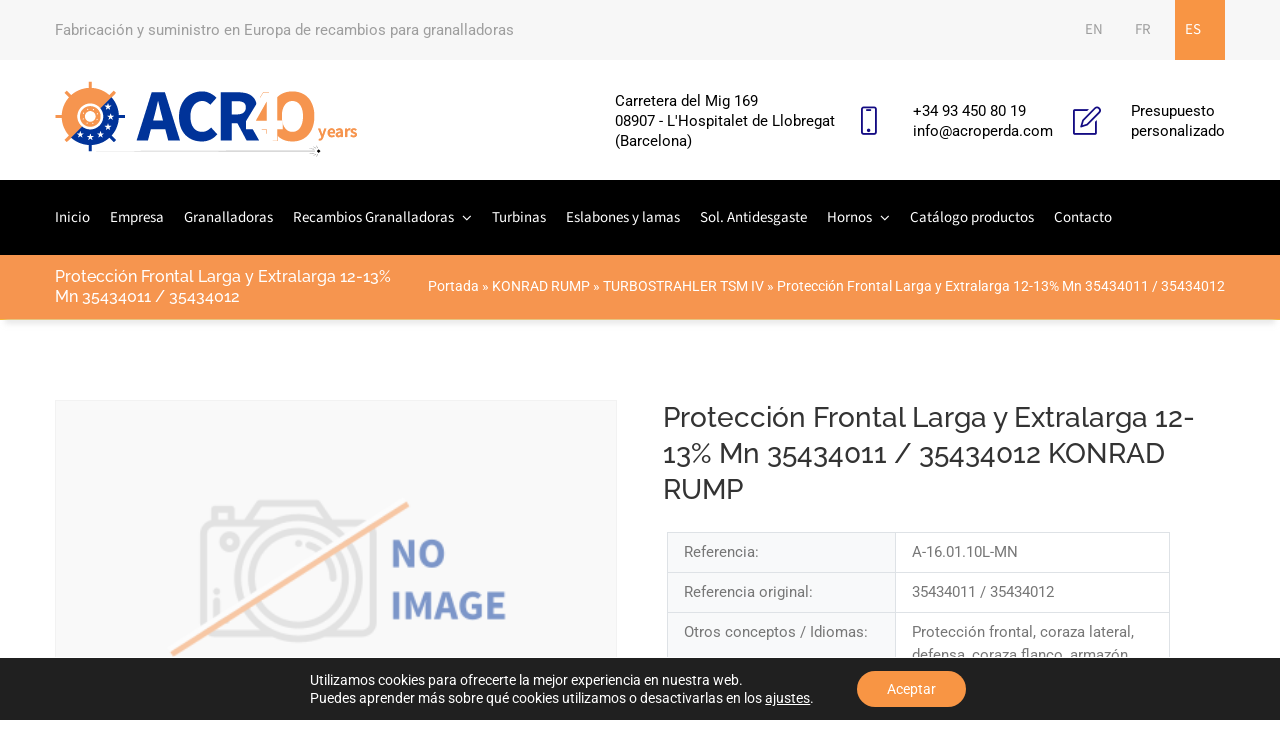

--- FILE ---
content_type: text/css
request_url: https://www.acroperda.com/wp-content/themes/megafactory-child/style.css
body_size: 3351
content:
/*
Theme Name: Megafactory Child
Description: Child Theme for Megafactory Theme
Author: Zozothemes
Version: 1.0
Template: megafactory
Tags: one-column, two-columns, right-sidebar, flexible-header, custom-colors, custom-header, custom-menu, custom-logo, editor-style, featured-images, footer-widgets, post-formats, rtl-language-support, sticky-post, theme-options, threaded-comments, translation-ready
Text Domain: zozotheme
*/

h1.section-title{
    font-size:30px;
}

body{margin-top:0;}

.sku_wrapper, .posted_in{display:none;}

#megafactory-main-menu .menu-item-type-wpml_ls_menu_item{
    display:none;
}

.mobile-bar-inner #megafactory-main-menu .menu-item-type-wpml_ls_menu_item{
    display:block;
}

.megafactory-mobile-menu .menu-item-type-wpml_ls_menu_item{
    background:none!important;
    border-top:1px dashed #f89544!important;
    margin:0px;
    margin-top:10px;
    padding-top:10px;
}

.megafactory-mobile-menu .menu-item-type-wpml_ls_menu_item .zmm-dropdown-toggle{padding-top:20px;}

/* .megafactory-mobile-menu .menu-item-type-wpml_ls_menu_item .sub-menu{ padding-left:5px; padding-top:0;} */
.megafactory-mobile-menu .menu-item-type-wpml_ls_menu_item .sub-menu li{border:none!important; padding:0; margin:0;}

/* topbar menu */

#menu-topbar-idiomes .menu-item-type-wpml_ls_menu_item{
    background:none!important;
    padding:0;
    margin:0;
    width:50px;
    text-align:center;
}

#menu-topbar-idiomes .wpml-ls-current-language a{background-color:#f89544; color:#fff;}

#menu-topbar-idiomes .menu-item-type-wpml_ls_menu_item a:hover{color:#000;}


#callouten .vc_general.vc_cta3 .vc_cta3-actions{vertical-align:text-bottom;}

input[type=checkbox] {
    width:auto;
}

.contact-form-material .wpcf7 textarea.wpcf7-not-valid, .contact-form-material .wpcf7 input.wpcf7-not-valid{
    border: 1px solid #ee0000!important;
    box-shadow: -1px 0px 15px 0px rgba(255,0,0,0.12)!important;
}

span.wpcf7-not-valid-tip {
    display: none;
}

.wpcf7 .invalid input.wpcf7-not-valid{margin-bottom:22px;}

.widget-area .widget{margin-bottom:20px;}

.widget_search h3{
    display:none;
}

a.botopressupost{
    background:#f89544 !important;
    color:#ffffff;
    border:5px solid #f89544 !important;
}

a.botopressupost:hover{
    border:5px solid #f89544 !important;
    background:#fff!important;
    color:#f89544 !important;
}

.grecaptcha-badge{display:none!important;}

.flip-box-wrapper .flip-front{
 height:300px;
}

a.botoserveis{
    background:transparent!important;
    color:transparent!important;
}

/*.imghvr-push-right{
    background:rgba(0,0,0,0.45)!important;
}*/
/* Icones inici */

.counter-icon{
    width:35%;
    display:table;
    float:left;
    margin-right:5%;
    text-align:center!important;
}

.counter-value{
    width:60%;
    display:table;
}

.counter-content{
    width:100%;
    margin-top:20px;
    display:flex!important;
    float:top;
    text-align:center;
}
.counter-content p{ width:100%;}
/* reduir espai entre fileres per defecte */
.vc_row{padding:40px 0;}

.woocommerce ul.products li.product .woo-thumb-wrap:before{display:none;}

.woocommerce ul.products li.product .woo-thumb-wrap a, .woocommerce ul.products li.product .woo-thumb-wrap a img{z-index:10!important;}
/* .woocommerce ul.products li.product .woo-thumb-wrap a:hover img{opacity:0.5; -webkit-transition: 0.5s; transition: 0.5s;} */

.tint {
  text-decoration: none;
  display: table;
  width:100%;
}
.tint span {
  position:absolute;
  top:0;
  left:0;
  width:100%;
  height:100%;
  display: table-row;
  text-align: right;
  background-color: rgba(0, 0, 0, 0.5);
  -moz-transition: all 0.5s ease-in-out;
  -o-transition: all 0.5s ease-in-out;
  -webkit-transition:all 0.5s ease-in-out;
  transition: all 0.5s ease-in-out;
  opacity:0;
  text-align:right;
}

.tint span .fa{
    position:absolute;
    margin:10px;
    font-size:18px;
    color:#000;
    border-radius:3px;
    background:#fff;
    width:auto;
    height:auto;
    padding:10px;
    box-sizing: content-box;
    display:flex;
    float:right;
}
.related-slider .tint span .fa{font-size:25px; /*padding-top:52px;*/}
.tint span:hover, .tint span:hover span{opacity:1;}

/* Taula marques */

table.taulamarques{
    width:100%;
    display:table;
}

.taulamarques td{
    width:20%;
    padding:0;
    display:table-cell;
    vertical-align:top;
    font-size:15px;

}

.taulamarques td a{
    padding:0.75rem;
    width:100%;
    height:100%;
    color:#777;
    display:flex;
    transition: all 0.5s ease;
}

.taulamarques td a:hover{
 background:#f89544;
 color:#fff;
}

/* Oculta els resultats de productes i els filtres d'ordenació de productes al woocommerce */
/* p.woocommerce-result-count, .woo-top-meta form{display:none;} */
form.woocommerce-ordering{display:none!important;}
.woo-top-meta form{float:right; margin-bottom:20px;}

.vc_grid.vc_row{padding:0!important;}


/* breadcrumb */
/* #breadcrumb{display:none;} */
.page-title-inner .pull-left{width:30%;}
.page-title-inner .pull-right{width:70%;}


/* breadcrumb woo */
.megafactory-woo .page-title-wrap-inner{
    color:#fff;
    background-color: #f6954f;
    border-bottom-width: 1px;
    border-bottom-style: solid;
    border-bottom-color: #f6b531;
    padding-top: 12px;
    padding-bottom: 12px;
}

body.archive.woocommerce .megafactory-content-wrapper{
    padding-top:0!important;
}

body.archive.woocommerce .megafactory-content-inner{
    margin-top:30px;
}

.page-title-inner .pull-right a{color:#fff;}
.page-title-inner .pull-right a:hover{color:#000;}

/* menu categories woocommerce automatic pagament*/

.woocommerce.widget_product_categories ul.product-categories li{
    background:#f6954f;
    border-bottom:1px solid #fff;
    padding:0;
}
.woocommerce.widget_product_categories ul.product-categories li a{
    color:#fff;
    width:100%;
    padding:5px 15px;
    display:block;
    margin:0;
    font-weight:600;
}
.woocommerce.widget_product_categories ul.product-categories li ul.children li.cat-item a{
    color:#383838;
    padding:7px 15px!important;
    font-size:12px;
    line-height:18px;
    font-weight:600;
}

.woocommerce.widget_product_categories ul.product-categories li ul.children li.cat-item:hover a{
    border-left:5px solid #0C3695;
    color:#383838;
    padding-left:25px!important;
    transition: all 0.25s ease;
}

.woocommerce.widget_product_categories ul.product-categories li ul.children li.cat-item.current-cat a{
    border-left:5px solid #0C3695;
    color:#383838;
    padding-left:25px!important;
    font-weight:normal;
    transition: all 0.5s ease;
    font-size:12px;
    line-height:18px;
    font-weight:600;
}

.woocommerce.widget_product_categories ul.product-categories li.current-cat{background:#0C3695!important;}

.woocommerce.widget_product_categories ul.product-categories li:hover{background:#0C3695;}
.woocommerce.widget_product_categories ul.product-categories li.current-cat-parent{background:#0C3695!important;}
.woocommerce.widget_product_categories ul.product-categories li ul.children li{border-bottom:1px solid #fff; background:#ededed!important;}
.woocommerce.widget_product_categories ul.product-categories  li ul.children li:nth-child(odd) {background:#F9F9F9!important;}
.woocommerce.widget_product_categories .product-categories li .cat-menu-close{right:8px; top:8px;}

/* menu categories woocommerce automatic gratuit*/

.wpb_category_n_menu_accordion > ul > li > a{background:#f6954f;}
.wpb_category_n_menu_accordion > ul > li.wpb-wmca-current-cat-parent > a{background:#0C3695;}
.wpb_category_n_menu_accordion > ul > li > a:hover{background:#0C3695;}
.wpb_category_n_menu_accordion > ul > li li:hover > a, .wpb_category_n_menu_accordion > ul > li li.current-cat > a{border-left-color:#0C3695; padding-left:30px;   transition: all 0.5s ease;
}

.wpb_category_n_menu_accordion > ul > li.current-cat > a{background:#0C3695;}
.wpb_category_n_menu_accordion > ul > li.current-cat > .wpb_category_n_menu_accordion > ul > li.current-cat-parent a{background:#0C3695;}

.widget ul .children li{border-bottom:1px solid #fff; background:#ededed;}
.widget ul .children li:nth-child(odd) {background:#F9F9F9;}


.wpb_category_n_menu_accordion > ul > li li > a, .wpb_category_n_menu_accordion > ul > li li.current-cat > a{padding-left:15px;}

.wpb_category_n_menu_accordion > ul > li:not(:last-child) > a{border-bottom:1px solid #fff!important;}

.wpb_category_n_menu_accordion ul > li li{background:#f7f7f7;}
.wpb_category_n_menu_accordion ul > li li a{color:#383838!important;}


.widget .wpb_category_n_menu_accordion ul li a{padding:7px 15px;}

.related{
    margin:20px 0 40px;
}
.woocommerce .related.products h2{padding-bottom:10px; border-bottom:1px dotted #f6954f;}
a h2.woocommerce-loop-product__title{border-bottom:none!important;}
/* Separació superior llistat de la botiga */
.woocommerce .products ul, .woocommerce ul.products{margin-top:20px;}


.yith-wcbr-brands, .yith-wcbr-brands-logo{display:none;}

/* afegir contorn a les fotos de les categories de la botiga */

.woocommerce ul.products li.product a img{border:1px solid #ebebeb; margin:0;}

/* modificar títols categories de la botiga */

.woocommerce ul.products li.product .woocommerce-loop-category__title, .woocommerce ul.products li.product .woocommerce-loop-product__title, .woocommerce ul.products li.product h3{
    text-align:center;
    font-size:16px;
        padding-left:10px;
    padding-right:10px;
    
}

.woocommerce ul.products li.product .woocommerce-loop-product__title{text-transform:none!important;}

/* Separació entre elements index botiga */
.woocommerce ul.products.shop-col-3 li {margin:0 26px 20px 0;}

body.woocommerce-shop .megafactory-content > .megafactory-content-inner{
    padding:30px;
}

/*Custom Style Code Right Here */

.woo-top-meta select{
    width:auto!important;
}

.logobar-items p{
    line-height:20px;
    margin:0;
}

ul.header-info i{color:#130B83!important;}

/* logotip mobils */
.mobile-header .mobile-header-inner ul > li img{margin-bottom:0;}

/* Mida lletra dels títols de pàgina */

h1.page-title{
    text-transform:none!important;
    font-size:22px;
    line-height:30px;
}
.page-title-overlay{
    -webkit-box-shadow: 0px 10px 5px -5px rgba(214,214,214,0.5);
    -moz-box-shadow: 0px 10px 5px -5px rgba(214,214,214,0.5);
    box-shadow: 0px 10px 5px -5px rgba(214,214,214,0.5);
}

table{font-size:15px!important;}

/* Afegir estils de llistes */
.llista ul { list-style:none; padding:0; margin:0 0 0 15px; }

.llista ul li { padding-left:1.25em; position:relative; margin-bottom:10px;}

.llista ul li:before { content:"•"; color:#f89544; position:absolute; left:0em; font-weight:bold; font-size:1.2em;}

/* BOTIGA */

p.price{display:none;}

.megafactory-woo{
/*     padding:80px 0; */
}

body.archive.woocommerce .megafactory-content-wrapper {padding:60px 0;}
body.single.woocommerce header#page-title{margin-bottom:60px;}

body.single.woocommerce .page-title-wrap-inner{
    color: #ffffff;
    background-color: #f6954f;
    border-bottom-width: 1px;
    border-bottom-style: solid;
    border-bottom-color: #f6b531;
    padding-top: 12px;
    padding-bottom: 12px;
}

body.single.woocommerce .page-title-wrap-inner h1.page-title{
 font-size:16px;
}

.single-product h1{ font-size:28px; line-height:130%;}


@media only screen and (max-width: 767px){
.page-title-inner > div{display:inline-block;}
.page-title-inner .pull-left{width:100%; text-align:left; font-size:18px;}
.page-title-inner .pull-right{width:100%; text-align:left; font-size:14px;}
.pull-left .landing{width:70%!important; text-align:left; font-size:18px;}
.pull-right .landing{width:30%!important; text-align:right; font-size:14px;}
}

/* footer */

.page-title-inner .landing{width:50%!important;}
a.obre, a.obre:hover{color:#fff;}

#panell{
    padding:30px 0;
    color:#afafaf;
    font-size:13px;
    line-height:17px;
    display:none;
}

#panellinfo{
    padding:30px 0;
    color:#afafaf;
    font-size:0.9rem;
    line-height:1.2rem;
    display:none;
}

#panellinfo h3{display:inline-block;}
#panellinfo h3:first-letter{text-transform:uppercase;}

#panellinfo b, #panellinfo a{color:#afafaf;}

#panell a{color:#afafaf;}
#panell a:hover{color:#737373;}

.landing h1.page-title{display:inline-block;}
.landing h1.page-title:first-letter{text-transform:uppercase;}

/* WPFORMS */

div.wpforms-container .wpforms-form .wpforms-field-layout .wpforms-field{padding:0;}

div.wpforms-container .wpforms-form .wpforms-field input[type="text"], div.wpforms-container .wpforms-form .wpforms-field input[type="tel"], div.wpforms-container .wpforms-form .wpforms-field input[type="email"], div.wpforms-container .wpforms-form .wpforms-field textarea{
    box-shadow:-1px 0px 15px 0px rgba(0,0,0,0.12);
    border:2px solid #fff;;
    padding:25px 20px;
}

div.wpforms-container-full fieldset{
    display:flex;
    flex-direction:column;
}

.wpforms-container .wpforms-field.legalmail{padding-top:0;}
.wpforms-field.legalmail .wpforms-field-description.wpforms-disclaimer-description{margin:0 0 10px 0; height:unset; padding:12px 20px; color:#777;}
.wpforms-field.legalmail .wpforms-field-description.wpforms-disclaimer-description a{color:#000;}
.wpforms-field.legalmail .wpforms-field-description.wpforms-disclaimer-description a:hover{text-decoration:underline;color:#000;}

div.wpforms-container-full .wpforms-field.wpforms-field-checkbox ul{order:2;}
div.wpforms-container-full .wpforms-field.wpforms-field-checkbox ul li label{color:#777;}

div.wpforms-container-full .wpforms-field-description.wpforms-disclaimer-description{
    border:none;
}

.wpforms-container .wpforms-recaptcha-container{margin:0;padding:0;}
.wpforms-container .wpforms-submit-container{
    padding:0;
    margin:0;
}

.wpforms-container .wpforms-submit-container button[type="submit"]:not(:hover):not(:active){
    background-color:#f6954f;
}

div.wpforms-container-full .wpforms-form label.wpforms-error, div.wpforms-container-full .wpforms-form em.wpforms-error{display:none!important;}

div.wpforms-has-error{border:none!important;}
input[type="text"].wpforms-error, input[type="tel"].wpforms-error, input[type="email"].wpforms-error, textarea.wpforms-error{
    border:2px solid #d63637!important;
}

/* TABLE NINJA */
.semantic_ui .ui.table tr td{vertical-align:middle;}
.semantic_ui .ui.table tr td img{width:auto; max-height:150px;}
